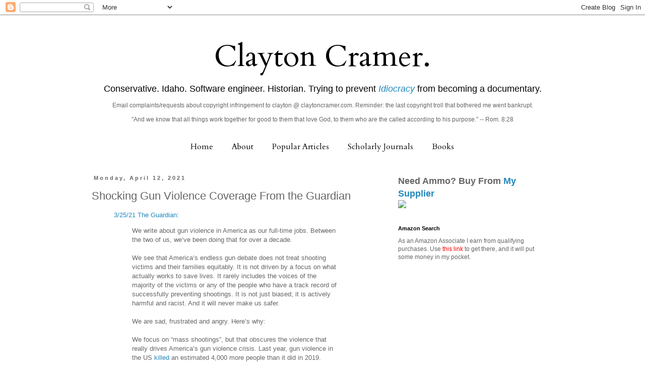

--- FILE ---
content_type: text/html; charset=UTF-8
request_url: https://claytonecramer.blogspot.com/b/stats?style=BLACK_TRANSPARENT&timeRange=ALL_TIME&token=APq4FmC4kzV6cFiMXf5WlWzqucwc0ijoOHNgpha7UQUS1UMPDBDkrAFLKPhoQIoufJGZ3w0JcJ9hLG8_L5JjYpeK0kz0ivp3xw
body_size: -17
content:
{"total":25093104,"sparklineOptions":{"backgroundColor":{"fillOpacity":0.1,"fill":"#000000"},"series":[{"areaOpacity":0.3,"color":"#202020"}]},"sparklineData":[[0,18],[1,15],[2,14],[3,14],[4,14],[5,13],[6,14],[7,7],[8,18],[9,13],[10,15],[11,18],[12,15],[13,13],[14,14],[15,16],[16,20],[17,27],[18,60],[19,46],[20,38],[21,16],[22,27],[23,27],[24,25],[25,26],[26,48],[27,70],[28,34],[29,100]],"nextTickMs":1491}

--- FILE ---
content_type: text/html; charset=utf-8
request_url: https://www.google.com/recaptcha/api2/aframe
body_size: 269
content:
<!DOCTYPE HTML><html><head><meta http-equiv="content-type" content="text/html; charset=UTF-8"></head><body><script nonce="Pp0aqMy1k_OGLJ7GWoqZAA">/** Anti-fraud and anti-abuse applications only. See google.com/recaptcha */ try{var clients={'sodar':'https://pagead2.googlesyndication.com/pagead/sodar?'};window.addEventListener("message",function(a){try{if(a.source===window.parent){var b=JSON.parse(a.data);var c=clients[b['id']];if(c){var d=document.createElement('img');d.src=c+b['params']+'&rc='+(localStorage.getItem("rc::a")?sessionStorage.getItem("rc::b"):"");window.document.body.appendChild(d);sessionStorage.setItem("rc::e",parseInt(sessionStorage.getItem("rc::e")||0)+1);localStorage.setItem("rc::h",'1768949254619');}}}catch(b){}});window.parent.postMessage("_grecaptcha_ready", "*");}catch(b){}</script></body></html>